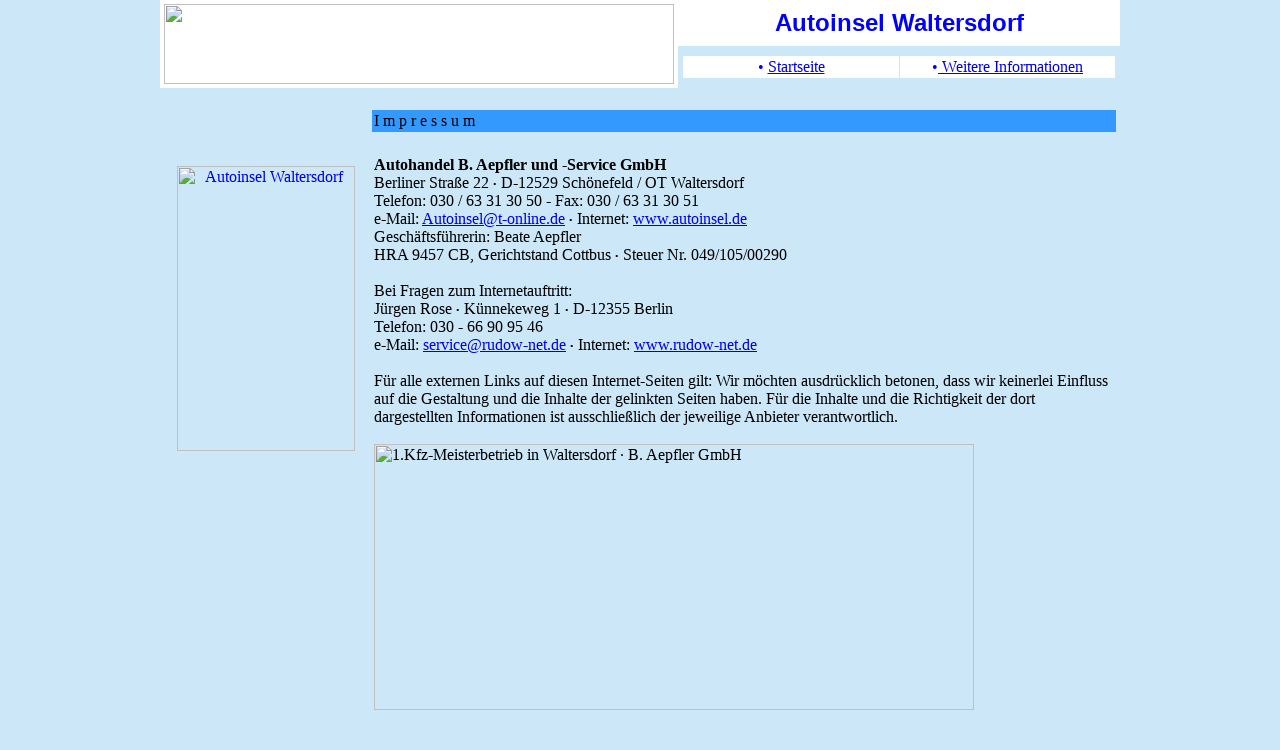

--- FILE ---
content_type: text/html
request_url: https://standheizung-service.de/impressum.htm
body_size: 1603
content:
<!DOCTYPE HTML PUBLIC "-//W3C//DTD HTML 4.0 Transitional//EN"><html><head><meta http-equiv="Content-Type" content="text/html; charset=iso-8859-1"><meta http-equiv="Content-Language" content="de"><meta http-equiv="imagetoolbar" content="no" /><meta http-equiv="keywords" content="Standheizung,Eberspächer,Eberspaecher,Eberspächer-Partner,Nachrüstung,Autoinsel,Kfz-Meisterbetrieb,Kfz-Werkstatt,Service,Waltersdorf,Brandenburg,Berlin,Neukölln,Teltow,LDS,Aepfler,Rudow,Werkstatt,Meisterbetrieb,Gewerbe"><meta name="audience" content="Alle"><meta name="author" content="Jürgen Rose, webmaster@rudow-net.de"><meta name="publisher" content="Web-Agentur Rudow-net, Berlin Neukölln"><meta name="robots" content="index,follow"><title>Standheizungs Service Webasto - Autoinsel Waltersdorf - Webasto-Partner - Berlin Brandenburg</title><link href="scripte/auto.css" rel="stylesheet" type="text/css"></head><body marginwidth="0" marginheight="0" leftmargin="0" topmargin="0" bgcolor="#CCE7F8"><a name="top"></a><table width="960" border="0" align="center" cellpadding="4" cellspacing="0"><tr><td rowspan="2" bgcolor="#FFFFFF"><img src="bilder/bild_ob_li.jpg" name="image" width="510" height="80"></td><td width="100%" align="center" bgcolor="#FFFFFF"><font color="#0000FF" size="5" face="Arial, Helvetica, sans-serif"><strong>Autoinsel Waltersdorf</strong></font></td></tr><tr><td><table width="100%" border="0" cellspacing="1" cellpadding="2"><tr bgcolor="#FFFFFF"> <td width="50%" height="20" align="center" bgcolor="#FFFFFF"><font color="#0000FF">&#149;</font> <a href="index.html" class="blau">Startseite</a></td><td width="50%" align="center"><font color="#0000FF">&#149;</font><a href="informationen.htm" class="blau"> Weitere Informationen</a></td></tr></table></td></tr></table><br><table width="960" height="450" border="0" align="center" cellpadding="2" cellspacing="4"><tr><td width="200" rowspan="5" align="center" valign="top"><a href="https://www.autoinsel.de" target="_blank"><br><br><br><img src="bilder/logo_1.gif" alt="Autoinsel Waltersdorf" name="image" width="178" height="285" border="0"></a></td><td height="20" bgcolor="#3399FF" class="g">I m p r e s s u m</td></tr><tr><td class="text"><table width="100%" border="0" cellspacing="0" cellpadding="0"><tr><td class="text"><br>
<strong>Autohandel B. Aepfler und -Service GmbH</strong><br>Berliner Stra&szlig;e 22 <font size="1">&#8226;</font> D-12529 Sch&ouml;nefeld / OT Waltersdorf<br>Telefon: 030 / 63 31 30 50 - Fax: 030 / 63 31 30 51<br>e-Mail: <a href="mailto:Autoinsel@t-online.de" class="normal">Autoinsel@t-online.de</a>  <font size="1">&#8226;</font> Internet: <a href="http://www.autoinsel.de" target="_blank" class="normal">www.autoinsel.de</a><br>Gesch&auml;ftsf&uuml;hrerin: Beate Aepfler<br>HRA 9457 CB, Gerichtstand Cottbus <font size="1">&#8226;</font> Steuer Nr. 049/105/00290<br><br>Bei Fragen zum Internetauftritt:<br>
J&uuml;rgen Rose <font size="1">&#8226;</font> K&uuml;nnekeweg 1 <font size="1">&#8226;</font> D-12355 Berlin<br>Telefon: 030 - 66 90 95 46<br>e-Mail: <a href="mailto:service@rudow-net.de" class="normal">service@rudow-net.de</a>  <font size="1">&#8226;</font> Internet: <a href="http://www.rudow-net.de" target="_blank" class="normal">www.rudow-net.de</a><br><br>F&uuml;r alle externen Links auf diesen Internet-Seiten gilt: Wir m&ouml;chten ausdr&uuml;cklich betonen, dass wir keinerlei Einfluss auf die Gestaltung und die Inhalte der gelinkten Seiten haben. F&uuml;r die Inhalte und die Richtigkeit der dort dargestellten Informationen ist ausschlie&szlig;lich der jeweilige Anbieter verantwortlich.<br><br></td></tr><tr><td><img src="bilder/firma_n.jpg" alt="1.Kfz-Meisterbetrieb in Waltersdorf &middot; B. Aepfler GmbH" width="600" height="266"><br><br></td></tr></table></td></tr><tr><td height="20" bgcolor="#3399FF" class="g">Autoinsel Waltersdorf - Ihr Webasto-Partner in Waltersdorf</td></tr><tr><td valign="top" class="text"><strong>1. Kfz-Meisterbetrieb in Waltersdorf <font size="1">&#8226;</font> B. Aepfler GmbH<br></strong>Berliner Stra&szlig;e 22 <font size="1">&#8226;</font> 12529 Sch&ouml;nefeld / OT Waltersdorf<br>Unsere Gesch&auml;ftszeiten: Mo - Do 8:00 - 17:00 Uhr <font size="1">&#8226;</font> Fr 8:00 - 14:00 Uhr<br>Telefon: 030 / 63 31 30 50 - Fax: 030 / 63 31 30 51 <font size="1">&#8226;</font> e-Mail: <a href="mailto:Autoinsel@t-online.de" class="normal">Autoinsel@t-online.de</a><br><br></td></tr></table><table width="90%" border="0" cellspacing="0" cellpadding="4" align="center"></table><table width="960" border="0" align="center" cellpadding="2" cellspacing="0" bgcolor="#FFFFFF"><tr><td height="20" nowrap><a href="datenschutz.htm" class="blau">Datenschutz</a> <font color="#FFFFFF">&#149;</font> <a href="impressum.htm" class="blau">Impressum</a></td><td align="right"><font color="#0000FF">&#149; </font><a href="https://www.transporter-service.de" target="_blank" class="blau">Transporter-Service </a><font color="#0000FF">&#149;</font> <a href="https://www.kfz-klima.de" target="_blank" class="blau">Klima-Service</a> <font color="#0000FF">&#149;</font><font color="#FFFFFF"> </font><font color="#FFFFFF"> </font><a href="https://www.autoteam-partner.de" target="_blank" class="blau">Werkstatt-Service</a></td></tr></table><br></body></html>